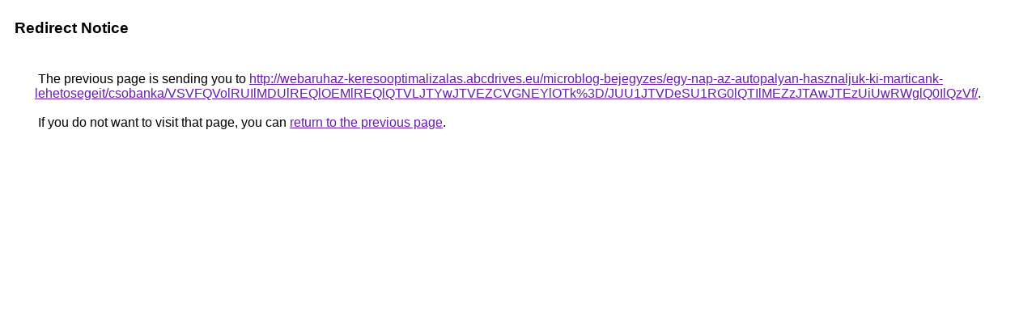

--- FILE ---
content_type: text/html; charset=UTF-8
request_url: https://images.google.com.au/url?q=http%3A%2F%2Fwebaruhaz-keresooptimalizalas.abcdrives.eu%2Fmicroblog-bejegyzes%2Fegy-nap-az-autopalyan-hasznaljuk-ki-marticank-lehetosegeit%2Fcsobanka%2FVSVFQVolRUIlMDUlREQlOEMlREQlQTVLJTYwJTVEZCVGNEYlOTk%253D%2FJUU1JTVDeSU1RG0lQTIlMEZzJTAwJTEzUiUwRWglQ0IlQzVf%2F
body_size: 502
content:
<html lang="en"><head><meta http-equiv="Content-Type" content="text/html; charset=UTF-8"><title>Redirect Notice</title><style>body,div,a{font-family:Roboto,Arial,sans-serif}body{background-color:var(--xhUGwc);margin-top:3px}div{color:var(--YLNNHc)}a:link{color:#681da8}a:visited{color:#681da8}a:active{color:#ea4335}div.mymGo{border-top:1px solid var(--gS5jXb);border-bottom:1px solid var(--gS5jXb);background:var(--aYn2S);margin-top:1em;width:100%}div.aXgaGb{padding:0.5em 0;margin-left:10px}div.fTk7vd{margin-left:35px;margin-top:35px}</style></head><body><div class="mymGo"><div class="aXgaGb"><font style="font-size:larger"><b>Redirect Notice</b></font></div></div><div class="fTk7vd">&nbsp;The previous page is sending you to <a href="http://webaruhaz-keresooptimalizalas.abcdrives.eu/microblog-bejegyzes/egy-nap-az-autopalyan-hasznaljuk-ki-marticank-lehetosegeit/csobanka/VSVFQVolRUIlMDUlREQlOEMlREQlQTVLJTYwJTVEZCVGNEYlOTk%3D/JUU1JTVDeSU1RG0lQTIlMEZzJTAwJTEzUiUwRWglQ0IlQzVf/">http://webaruhaz-keresooptimalizalas.abcdrives.eu/microblog-bejegyzes/egy-nap-az-autopalyan-hasznaljuk-ki-marticank-lehetosegeit/csobanka/VSVFQVolRUIlMDUlREQlOEMlREQlQTVLJTYwJTVEZCVGNEYlOTk%3D/JUU1JTVDeSU1RG0lQTIlMEZzJTAwJTEzUiUwRWglQ0IlQzVf/</a>.<br><br>&nbsp;If you do not want to visit that page, you can <a href="#" id="tsuid_4HZ8afHqB8-m5NoP9v6B4Qk_1">return to the previous page</a>.<script nonce="k1XMSqv_cvfcxge3KghwMA">(function(){var id='tsuid_4HZ8afHqB8-m5NoP9v6B4Qk_1';(function(){document.getElementById(id).onclick=function(){window.history.back();return!1};}).call(this);})();(function(){var id='tsuid_4HZ8afHqB8-m5NoP9v6B4Qk_1';var ct='originlink';var oi='unauthorizedredirect';(function(){document.getElementById(id).onmousedown=function(){var b=document&&document.referrer,a="encodeURIComponent"in window?encodeURIComponent:escape,c="";b&&(c=a(b));(new Image).src="/url?sa=T&url="+c+"&oi="+a(oi)+"&ct="+a(ct);return!1};}).call(this);})();</script><br><br><br></div></body></html>